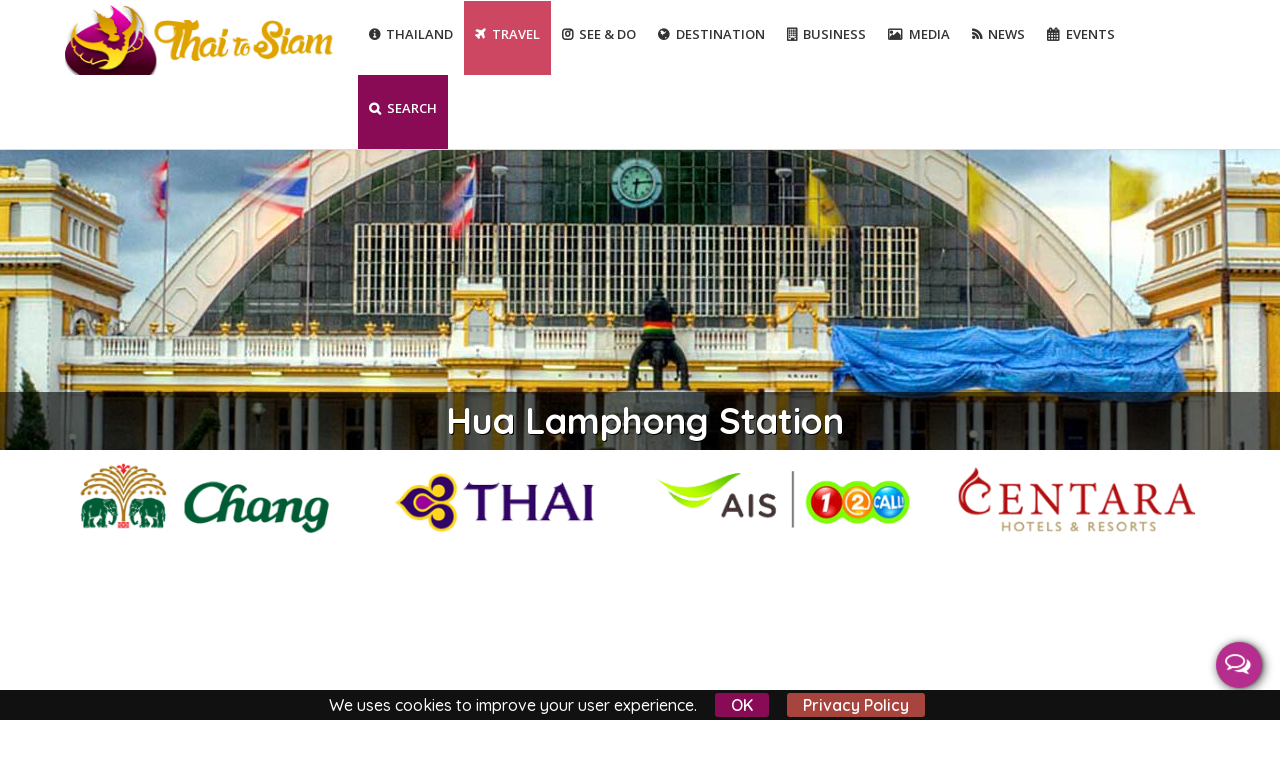

--- FILE ---
content_type: text/html; charset=utf-8
request_url: https://www.thai2siam.com/hua-lamphong-station
body_size: 15180
content:
<!DOCTYPE html>
<html lang="en" dir="ltr" prefix="fb: https://www.facebook.com/2008/fbml og: http://ogp.me/ns# content: http://purl.org/rss/1.0/modules/content/ dc: http://purl.org/dc/terms/ foaf: http://xmlns.com/foaf/0.1/ rdfs: http://www.w3.org/2000/01/rdf-schema# sioc: http://rdfs.org/sioc/ns# sioct: http://rdfs.org/sioc/types# skos: http://www.w3.org/2004/02/skos/core# xsd: http://www.w3.org/2001/XMLSchema#">
<head>
<meta http-equiv="X-UA-Compatible" content="IE=Edge,chrome=1">
<!--[if IE]><![endif]-->
<link rel="dns-prefetch" href="//fonts.gstatic.com" />
<link rel="preconnect" href="//fonts.gstatic.com" crossorigin="" />
<link rel="dns-prefetch" href="//fonts.googleapis.com" />
<link rel="preconnect" href="//fonts.googleapis.com" />
<link rel="dns-prefetch" href="//cdn.jsdelivr.net" />
<link rel="preconnect" href="//cdn.jsdelivr.net" />
<link rel="dns-prefetch" href="//ajax.googleapis.com" />
<link rel="preconnect" href="//ajax.googleapis.com" />
<link rel="dns-prefetch" href="//www.google-analytics.com" />
<link rel="preconnect" href="//www.google-analytics.com" />
<link rel="dns-prefetch" href="//stats.g.doubleclick.net" />
<link rel="preconnect" href="//stats.g.doubleclick.net" />
<meta http-equiv="Content-Type" content="text/html; charset=utf-8" />
<meta name="MobileOptimized" content="width" />
<meta name="HandheldFriendly" content="true" />
<meta name="viewport" content="width=device-width, initial-scale=1" />
<link rel="shortcut icon" href="https://www.thai2siam.com/favicon.ico" type="image/vnd.microsoft.icon" />
<meta name="description" content="Bangkok Railway Station, unofficially known as Hua Lamphong Station, is within walking distance of Chinatown, near the East bank of Chao Phraya River. It is eas" />
<meta name="keywords" content="Hua Lamphong Station" />
<meta name="generator" content="Thai2Siam" />
<link rel="image_src" href="https://www.thai2siam.com/images/FB/travel-hualampong.jpg" />
<link rel="canonical" href="https://www.thai2siam.com/hua-lamphong-station" />
<link rel="shortlink" href="https://www.thai2siam.com/node/153" />
<meta http-equiv="content-language" content="en" />
<meta property="fb:app_id" content="465625470293991" />
<meta property="og:type" content="website" />
<meta property="og:url" content="https://www.thai2siam.com/hua-lamphong-station" />
<meta property="og:title" content="Hua Lamphong Station" />
<meta property="og:image" content="https://www.thai2siam.com/images/FB/travel-hualampong.jpg" />
<meta property="og:image:url" content="https://www.thai2siam.com/images/FB/travel-hualampong.jpg" />
<meta name="twitter:url" content="https://www.thai2siam.com/hua-lamphong-station" />
<meta name="twitter:title" content="Hua Lamphong Station - Thai 2 Siam" />
<meta name="twitter:description" content="Hua Lamphong Station - Thai 2 Siam" />
<meta itemprop="description" content="The railway Hua Lamphong Station, is located in the centre of Bangkok. The station is within walking distance of Chinatown, near the bank of Chao Phraya River." />
<meta itemprop="name" content="Hua Lamphong Station | Thai 2 Siam" />
<meta itemprop="image" content="https://www.thai2siam.com/images/FB/travel-hualampong.jpg" />
<title>Hua Lamphong Station | Thailand</title>
<link type="text/css" rel="stylesheet" href="/sites/default/files/advagg_css/css__Ms8SAmAaSIczvCcyquIsmdzW36KlrT4kkni6pXHbWsw__XDSoGVThus2lFrsavRKPZuApqWCbUHaaCJisQ-OTPZw__LZVRceOM5FMMG26pkr2UVA34OeIv1RFyyNs_tjxM2jA.css" media="all" />
<link type="text/css" rel="stylesheet" href="https://fonts.googleapis.com/css?family=Open+Sans:300,400,500,600,700|Raleway:400,500,700,600|Quicksand:400,500,700,600;subset=latin&amp;display=swap" media="all" />
<link type="text/css" rel="stylesheet" href="/sites/default/files/advagg_css/css__FpBwsWbE-Z4R6WP7uGR9VJb5Oz9WWrcLJLJAfB_5fsk__BWhFNC3crbBK2yZlmW95q5bQotsZu-_PwYMao_epqc0__LZVRceOM5FMMG26pkr2UVA34OeIv1RFyyNs_tjxM2jA.css" media="all" />
<link type="text/css" rel="stylesheet" href="/sites/default/files/advagg_css/css__Fw1gPB6cCFu55qe3X3b58dCm9aal3_krWSW6eaFbsZI__v5xuBc6n9rEhjq7lRDeCWHRLLBAZcq_NZcAoqXhN3vw__LZVRceOM5FMMG26pkr2UVA34OeIv1RFyyNs_tjxM2jA.css" media="all" />
<link type="text/css" rel="stylesheet" href="/sites/default/files/advagg_css/css__wzKOefW0OV5NOA2P3CNXFsU8L2aCsHIFnHziI063MRg__epJp6I1zJd6clcu99f2lbJZyRV7Q7ElsG_WDLgu9Hwg__LZVRceOM5FMMG26pkr2UVA34OeIv1RFyyNs_tjxM2jA.css" media="all" />
<link type="text/css" rel="stylesheet" href="https://cdn.jsdelivr.net/bootstrap/3.3.7/css/bootstrap.min.css" media="all" />
<link type="text/css" rel="stylesheet" href="/sites/default/files/advagg_css/css__2LMMU4Lmk9MEJFGBaAGoTLWf2_fLRpnpTj26rfa1Xwo__I8Ff9yi40pu2uGqW1jPYiVqSAAIt9yTf4d9pmaxy5jA__LZVRceOM5FMMG26pkr2UVA34OeIv1RFyyNs_tjxM2jA.css" media="all" />
<link type="text/css" rel="stylesheet" href="/sites/default/files/advagg_css/css__UtCtJq1Zn9EMIP1dhg_L2E4equ3OwrFyb00onz6pV1c__xIOy4jtSOTxbRtuey-ZCb_Ysct9YSnqAa6cbkF2EH1w__LZVRceOM5FMMG26pkr2UVA34OeIv1RFyyNs_tjxM2jA.css" media="all" />
<link rel="stylesheet" href="https://maxcdn.bootstrapcdn.com/font-awesome/4.7.0/css/font-awesome.min.css" media="none" onload="if(media!='all')media='all'">
<script type="text/javascript">
<!--//--><![CDATA[//><!--
window.google_analytics_domain_name = ".www.thai2siam.com";window.google_analytics_uacct = "UA-65590559-1";
//--><!]]>
</script>
<script type="text/javascript" src="//ajax.googleapis.com/ajax/libs/jquery/1.12.4/jquery.min.js"></script>
<script type="text/javascript">
<!--//--><![CDATA[//><!--
window.jQuery || document.write("<script src='/sites/all/modules/jquery_update/replace/jquery/1.12/jquery.min.js'>\x3C/script>")
//--><!]]>
</script>
<script type="text/javascript">
<!--//--><![CDATA[//><!--
jQuery.migrateMute=true;jQuery.migrateTrace=false;
//--><!]]>
</script>
<script type="text/javascript" src="/sites/default/files/advagg_js/js__OfAQqgIvHNps6LKifeSwz8yzzeglyUdGJawdjKDuLqU__DnG_UAgq_sLewDGV2VhfwQlULLPaPH2zfzx9Hj0nGcs__LZVRceOM5FMMG26pkr2UVA34OeIv1RFyyNs_tjxM2jA.js"></script>
<script type="text/javascript" src="/sites/default/files/advagg_js/js__f44HXmX95go0oZLyEgyiw_Xw-Lkue9nvmudHnGromwQ__YyOYNxBs9198flzvtctcFiqtFd_wBCJSPem8xw9Jv90__LZVRceOM5FMMG26pkr2UVA34OeIv1RFyyNs_tjxM2jA.js"></script>
<script type="text/javascript" src="/sites/default/files/advagg_js/js__5ZmlJXRzGZbmG_PrHgvGVjk0L6ixP5B6rS6pF5NHseA__iTiiROJI9kfQtuBZEUFry9Cv1PrN8eZFKuzuwRHcNCY__LZVRceOM5FMMG26pkr2UVA34OeIv1RFyyNs_tjxM2jA.js"></script>
<script type="text/javascript" src="//ajax.googleapis.com/ajax/libs/jqueryui/1.10.2/jquery-ui.min.js"></script>
<script type="text/javascript">
<!--//--><![CDATA[//><!--
window.jQuery.ui || document.write("<script src='/sites/all/modules/jquery_update/replace/ui/ui/minified/jquery-ui.min.js'>\x3C/script>")
//--><!]]>
</script>
<script type="text/javascript" src="/sites/default/files/advagg_js/js__4FhR-Vqwa5iflHClClp-tJnudQsosqK6ySdtqaNCO9k__PJDOPmf-j5UG-0KXnwsav043rnlqab7O1PSVT2YA9n4__LZVRceOM5FMMG26pkr2UVA34OeIv1RFyyNs_tjxM2jA.js"></script>
<script type="text/javascript" src="https://cdn.jsdelivr.net/bootstrap/3.3.7/js/bootstrap.min.js"></script>
<script type="text/javascript" src="/sites/default/files/advagg_js/js__M0fPk67X5G728nte5-T2CDD_7NdI_m0fFOiA0t3kxQ4__WVrMvuofoxGBG2I7OThkDIcXDVshWPnjQ_m8EC0tAo0__LZVRceOM5FMMG26pkr2UVA34OeIv1RFyyNs_tjxM2jA.js"></script>
<script type="text/javascript" src="/sites/default/files/advagg_js/js__3Y621yKA6E3ps7ggQPh47_4FhtXGRnkNbqYlNwUZAjM__72osNYbrQjd2F6o0tuZuAQkcd7fdeAlQPbgJ2BFqJq0__LZVRceOM5FMMG26pkr2UVA34OeIv1RFyyNs_tjxM2jA.js"></script>
<script type="text/javascript" src="/sites/default/files/advagg_js/js__cs53iHnrWAHN_FxasGkVqUY2hgEGbpy2EeeYlXUwGvU__xnx3dL_RzHknsoRX1BCHsFTArtqojmlS1vnBC-M6Jxc__LZVRceOM5FMMG26pkr2UVA34OeIv1RFyyNs_tjxM2jA.js"></script>
<script type="text/javascript" src="/sites/default/files/advagg_js/js__cO91IV43OrB6zyYcrEWLTx09k7IYdmKY1gbIzb_r16I__FsGv_GXUAthuCI_EdTCdA0re4OxfVwh2SXO-se_SFB0__LZVRceOM5FMMG26pkr2UVA34OeIv1RFyyNs_tjxM2jA.js"></script>
<script type="text/javascript">
<!--//--><![CDATA[//><!--
(function(i,s,o,g,r,a,m){i["GoogleAnalyticsObject"]=r;i[r]=i[r]||function(){(i[r].q=i[r].q||[]).push(arguments)},i[r].l=1*new Date();a=s.createElement(o),m=s.getElementsByTagName(o)[0];a.async=1;a.src=g;m.parentNode.insertBefore(a,m)})(window,document,"script","https://www.google-analytics.com/analytics.js","ga");ga("create", "UA-65590559-1", {"cookieDomain":".www.thai2siam.com"});ga("set", "anonymizeIp", true);ga("send", "pageview");
//--><!]]>
</script>
<script type="text/javascript" src="/sites/default/files/advagg_js/js__n-3nFFEtggRZylA8cVzdjN33j0NP3iQt2FfEhPwQgrY__onPMQmZz4ZM8T2BAu3isghIGEq9KQstqENBWyC0GTI8__LZVRceOM5FMMG26pkr2UVA34OeIv1RFyyNs_tjxM2jA.js"></script>
<script type="text/javascript">
<!--//--><![CDATA[//><!--
jQuery.extend(Drupal.settings,{"basePath":"\/","pathPrefix":"","setHasJsCookie":0,"ajaxPageState":{"theme":"bizreview","theme_token":"hGjURezLusgCARpLR0HVPrHLSxQW59GZ6MXOc1RhXeA","css":{"modules\/system\/system.base.css":1,"modules\/system\/system.menus.css":1,"modules\/system\/system.messages.css":1,"modules\/system\/system.theme.css":1,"misc\/ui\/jquery.ui.core.css":1,"misc\/ui\/jquery.ui.theme.css":1,"misc\/ui\/jquery.ui.menu.css":1,"misc\/ui\/jquery.ui.autocomplete.css":1,"modules\/field\/theme\/field.css":1,"sites\/all\/modules\/geofield_gmap\/geofield_gmap.css":1,"modules\/node\/node.css":1,"sites\/all\/modules\/simpleads\/simpleads.css":1,"modules\/user\/user.css":1,"sites\/all\/modules\/youtube\/css\/youtube.css":1,"sites\/all\/modules\/views\/css\/views.css":1,"sites\/all\/modules\/ckeditor\/css\/ckeditor.css":1,"https:\/\/fonts.googleapis.com\/css?family=Open+Sans:300,400,500,600,700|Raleway:400,500,700,600|Quicksand:400,500,700,600;subset=latin\u0026display=swap":1,"sites\/all\/modules\/ctools\/css\/ctools.css":1,"sites\/all\/modules\/tagclouds\/tagclouds.css":1,"sites\/all\/modules\/responsive_menus\/styles\/meanMenu\/meanmenu.min.css":1,"sites\/all\/modules\/search_autocomplete\/css\/themes\/basic-grey.css":1,"sites\/all\/themes\/bizreview\/css\/plugins.min.css":1,"sites\/all\/modules\/ajax_loader\/css\/throbber-general.css":1,"sites\/all\/modules\/ajax_loader\/css\/double-bounce.css":1,"sites\/all\/themes\/bizreview\/css\/style.css":1,"public:\/\/css_injector\/css_injector_6.css":1,"public:\/\/css_injector\/css_injector_7.css":1,"sites\/all\/themes\/bizreview\/css\/ie8.css":1},"js":{"sites\/all\/modules\/addthis\/addthis.js":1,"sites\/all\/themes\/bizreview\/js\/plugins.js":1,"sites\/all\/modules\/ajax_loader\/js\/ajax-loader.js":1,"sites\/default\/files\/js_injector\/js_injector_18.js":1,"\/\/ajax.googleapis.com\/ajax\/libs\/jquery\/1.12.4\/jquery.min.js":1,"sites\/all\/modules\/jquery_update\/replace\/jquery-migrate\/1\/jquery-migrate.min.js":1,"misc\/jquery-extend-3.4.0.js":1,"misc\/jquery-html-prefilter-3.5.0-backport.js":1,"misc\/jquery.once.js":1,"misc\/drupal.js":1,"\/\/ajax.googleapis.com\/ajax\/libs\/jqueryui\/1.10.2\/jquery-ui.min.js":1,"misc\/ui\/jquery.ui.position-1.13.0-backport.js":1,"sites\/all\/modules\/autoupload\/js\/autoupload.js":1,"sites\/all\/modules\/geofield_gmap\/geofield_gmap.js":1,"sites\/all\/modules\/simpleads\/simpleads.js":1,"sites\/all\/modules\/responsive_menus\/styles\/meanMenu\/jquery.meanmenu.min.js":1,"sites\/all\/modules\/responsive_menus\/styles\/meanMenu\/responsive_menus_mean_menu.js":1,"sites\/all\/modules\/search_autocomplete\/js\/jquery.autocomplete.js":1,"sites\/all\/modules\/google_analytics\/googleanalytics.js":1,"sites\/all\/libraries\/flexslider\/jquery.flexslider-min.js":1,"sites\/all\/themes\/bizreview\/js\/thai2siam.js":1}},"jcarousel":{"ajaxPath":"\/jcarousel\/ajax\/views"},"simpleads":{"url":{"ckeditor":"\/simpleads\/dashboard\/ckeditor"},"modulepath":"sites\/all\/modules\/simpleads"},"responsive_menus":[{"selectors":"#main-menu","container":"body","trigger_txt":"\u003Cspan \/\u003E\u003Cspan \/\u003E\u003Cspan \/\u003E","close_txt":"X","close_size":"18px","position":"right","media_size":"991","show_children":"1","expand_children":"1","expand_txt":"+","contract_txt":"-","remove_attrs":"1","responsive_menus_style":"mean_menu"}],"search_autocomplete":{"form5":{"selector":"input#edit-search.form-control.form-text","minChars":"3","max_sug":"10","type":"internal","datas":"https:\/\/www.thai2siam.com\/search_autocomplete\/autocomplete\/5","fid":"5","theme":"basic-grey","auto_submit":"1","auto_redirect":"1"}},"googleanalytics":{"trackOutbound":1,"trackMailto":1,"trackDownload":1,"trackDownloadExtensions":"7z|aac|arc|arj|asf|asx|avi|bin|csv|doc(x|m)?|dot(x|m)?|exe|flv|gif|gz|gzip|hqx|jar|jpe?g|js|mp(2|3|4|e?g)|mov(ie)?|msi|msp|pdf|phps|png|ppt(x|m)?|pot(x|m)?|pps(x|m)?|ppam|sld(x|m)?|thmx|qtm?|ra(m|r)?|sea|sit|tar|tgz|torrent|txt|wav|wma|wmv|wpd|xls(x|m|b)?|xlt(x|m)|xlam|xml|z|zip","trackDomainMode":1},"addthis":{"async":1,"domready":1,"widget_url":"https:\/\/s7.addthis.com\/js\/300\/addthis_widget.js","addthis_config":{"pubid":"","services_compact":"facebook,google_plusone_share,lineme,twitter,whatsapp,more","services_exclude":"","data_track_clickback":false,"ui_508_compliant":false,"ui_click":false,"ui_cobrand":"","ui_delay":0,"ui_header_background":"","ui_header_color":"","ui_open_windows":false,"ui_use_css":true,"ui_use_addressbook":false,"ui_language":"en"},"addthis_share":{"templates":{"twitter":"{{title}} {{url}} via @AddThis"}}},"js":{"tokens":[]},"ajaxThrobber":{"markup":"\u003Cdiv class=\u0022ajax-throbber sk-double-bounce\u0022\u003E\n                \u003Cdiv class=\u0022sk-child sk-double-bounce1\u0022\u003E\u003C\/div\u003E\n                \u003Cdiv class=\u0022sk-child sk-double-bounce2\u0022\u003E\u003C\/div\u003E\n            \u003C\/div\u003E","hideAjaxMessage":1}});
//--><!]]>
</script>
</head>
<body class="html not-front not-logged-in no-sidebars page-node page-node- page-node-153 node-type-full-page" >
  <!-- Loader
  <div class="loading"></div>-->
  <div id="skip-link">
    <a href="#main-content" class="element-invisible element-focusable">Skip to main content</a>
  </div>
  <button class="history btn btn-warning" onclick="goBack()"><i class="fa fa-chevron-left" aria-hidden="true"></i></button>

    <div id="toTop"><span class="glyphicon glyphicon-chevron-up"></span></div><header id="header" role="banner" class="clearfix"><div class="container"><div id="header-inside" class="clearfix"><div class="row"><div class="col-md-3 clearfix"><div id="logo"> <a href="/" title="Home" rel="home"> <img src="https://www.thai2siam.com/logo.png" alt="Home" /> </a></div></div><div class="col-md-9"><div id="main-menu"><div class="navbar"><div id="navbar-mainmenu-collapse"> <nav id="main-navigation" class=""><div class="region region-main-navigation"> <section id="block-system-main-menu" class="block block-system block-menu clearfix clearfix"><ul class="menu nav"><li class="first expanded dropdown"><a href="/thailand" class="fa fa-info-circle dropdown-toggle" data-target="#">Thailand <span class="caret"></span></a><ul class="dropdown-menu"><li class="first leaf"><a href="/thailand" class="fa fa-superpowers">About Thailand</a></li><li class="leaf"><a href="/thailand-culture" class="fa fa-child">Thai Culture</a></li><li class="leaf"><a href="/thailand-history" class="fa fa-clock-o">Thai History</a></li><li class="leaf"><a href="/thailand-climate" class="fa fa-sun-o">Thai Climate</a></li><li class="leaf"><a href="/thailand-religion" class="fa fa-bullseye">Thai Religion</a></li><li class="expanded dropdown"><a href="/thailand-holidays" class="fa fa-venus-mars dropdown-toggle" data-target="#">Thai Holidays <span class="caret"></span></a><ul class="dropdown-menu"><li class="first leaf"><a href="/chinese-new-year">Chinese New Year</a></li><li class="leaf"><a href="/loy-krathong">Loy Krathong</a></li><li class="leaf"><a href="/songkran-festival">Songkran Festival</a></li><li class="last leaf"><a href="/yi-peng-festival">Yi Peng Festival</a></li></ul></li><li class="leaf"><a href="/thai-language" class="fa fa-language">Thai Language</a></li><li class="leaf"><a href="/thailand-geography" class="fa fa-globe">Thai Geography</a></li><li class="leaf"><a href="/thai-population" class="fa fa-male">Thai Population</a></li><li class="leaf"><a href="/thailand-currency-baht-banks" class="fa fa-money">Thailand Currency &amp; Banks</a></li><li class="leaf"><a href="/thai-food-dishes" class="fa fa-cutlery">Thai Food &amp; Drink</a></li><li class="last leaf"><a href="/thai-street-food" class="fa fa-user-circle-o">Thai Street Food</a></li></ul></li><li class="expanded active-trail active dropdown"><span class="fa fa-plane active-trail dropdown-toggle nolink" data-target="#" tabindex="0">Travel <span class="caret"></span></span><ul class="dropdown-menu"><li class="first leaf"><a href="https://www.thai2siam.com/booking/hotels.php" class="fa fa-bed">Book Your Hotel</a></li><li class="leaf"><a href="https://www.thai2siam.com/booking/flights.php" class="fa fa-plane">Book Your Flight</a></li><li class="leaf"><a href="/thailand-taxi-booking" class="fa fa-taxi">Book a Taxi Transport</a></li><li class="leaf"><a href="/thailand-visa" class="fa fa-viacoin">Visa</a></li><li class="leaf"><a href="/thailand-travel-insurance" class="fa fa-suitcase">Travel Insurance</a></li><li class="expanded dropdown"><a href="/thailand-health-info" class="fa fa-heartbeat dropdown-toggle" data-target="#">Health Information <span class="caret"></span></a><ul class="dropdown-menu"><li class="first leaf"><a href="/bangkok-hospital">Bangkok Hospital</a></li><li class="leaf"><a href="/bumrungrad-international-hospital">Bumrungrad International Hospital</a></li><li class="leaf"><a href="/chiang-mai-ram-hospital">Chiang Mai Ram Hospital</a></li><li class="leaf"><a href="/hua-hin-hospital">Hua Hin Hospital</a></li><li class="leaf"><a href="/kasemrad-sriburin-hospital">Kasemrad Sriburin Hospital</a></li><li class="leaf"><a href="/krabi-hospital">Krabi Nakharin Hospital</a></li><li class="leaf"><a href="/pattaya-international-hospital">Pattaya International Hospital</a></li><li class="leaf"><a href="/pattaya-memorial-hospital">Pattaya Memorial Hospital</a></li><li class="leaf"><a href="/phuket-international-hospital">Phuket Hospital</a></li><li class="leaf"><a href="/san-paulo-hospital">San Paulo Hospital</a></li><li class="last leaf"><a href="/thai-hospital-samui">Thai International Hospital Samui</a></li></ul></li><li class="expanded dropdown"><a href="/thailand-airports" class="fa fa-plane fa-lg dropdown-toggle" data-target="#">Airport & Flights <span class="caret"></span></a><ul class="dropdown-menu"><li class="first leaf"><a href="/bangkok-flights-find-cheap-flights-thailand">Bangkok Flights</a></li><li class="leaf"><a href="/bangkok-suvarnabhumi-airport">Suvarnabhumi Airport</a></li><li class="leaf"><a href="/bangkok-airport-immigration-fast-track-service">Bangkok Fast Track Service</a></li><li class="leaf"><a href="/bangkok-don-mueang-airport">Don Mueang Airport</a></li><li class="expanded dropdown"><a href="/Phuket/international-airport" data-target="#" class="dropdown-toggle">Phuket International Airport <span class="caret"></span></a><ul class="dropdown-menu"><li class="first leaf"><a href="/phuket-fast-track-service">Phuket Fast Track Service</a></li><li class="leaf"><a href="/Phuket/airport-buses">Phuket Airport Bus</a></li><li class="leaf"><a href="/Phuket/airport-minivans">Phuket Airport Minivans</a></li><li class="leaf"><a href="/Phuket/airport-taxis">Phuket Airport Taxi</a></li><li class="last leaf"><a href="/Phuket/limousine-taxi">Phuket Limousine Taxi</a></li></ul></li><li class="leaf"><a href="/international-domestic-airports">International &amp; Domestic Airports</a></li><li class="leaf"><a href="/chiang-mai-international-airport">Chiang Mai International Airport</a></li><li class="leaf"><a href="/samui-international-airport">Samui International Airport</a></li><li class="last leaf"><a href="/krabi-international-airport">Krabi International Airport</a></li></ul></li><li class="expanded dropdown"><span class="fa fa-taxi dropdown-toggle nolink" data-target="#" tabindex="0">City Transports <span class="caret"></span></span><ul class="dropdown-menu"><li class="first leaf"><a href="/suvarnabhumi-airport-taxis">Suvarnabhumi Airport Taxis Meter</a></li><li class="leaf"><a href="/don-mueang-airport-taxis">Don Mueang Airport Taxis Meter</a></li><li class="leaf"><a href="/bangkok-buses-bmta">Bangkok Buses (BMTA)</a></li><li class="leaf"><a href="/bangkok-airport-rail-link">Bangkok Airport Rail Link ( ARL )</a></li><li class="leaf"><a href="/bangkok-skytrain-bts">Bangkok Skytrain - BTS</a></li><li class="leaf"><a href="/bangkok-metro-mrt">Bangkok Metro - MRT</a></li><li class="leaf"><a href="/car-motorbike-taxis">Car &amp; Motorbike Taxis</a></li><li class="leaf"><a href="/tuk-tuks-song-thaews">Tuk-Tuks &amp; Song-thaews</a></li><li class="last leaf"><a href="/inland-waterways">Inland Waterways</a></li></ul></li><li class="expanded dropdown"><span class="fa fa-car dropdown-toggle nolink" data-target="#" tabindex="0">Hire and Driving Rules <span class="caret"></span></span><ul class="dropdown-menu"><li class="first leaf"><a href="https://www.thai2siam.com/booking/car-rental.php" target="_blank">Rent a Car Now</a></li><li class="last leaf"><a href="/thailand-drive-rental">Hire &amp; Drive</a></li></ul></li><li class="expanded dropdown"><a href="/bus-network" class="fa fa-bus dropdown-toggle" data-target="#">Bus Network <span class="caret"></span></a><ul class="dropdown-menu"><li class="first leaf"><a href="/suvarnabhumi-buses-line">Suvarnabhumi Airport Terminal</a></li><li class="leaf"><a href="/Phuket/bus-terminal">Phuket Bus Terminal</a></li><li class="leaf"><a href="/chiang-mai-bus-terminal">Chiang Mai Bus Terminal</a></li><li class="leaf"><a href="/chiang-rai-bus-terminal">Chiang Rai Bus Terminal</a></li><li class="leaf"><a href="/eastern-terminal-bangkok">Eastern Terminal Bangkok</a></li><li class="leaf"><a href="/hat-yai-bus-terminal">Hat Yai Bus Terminal</a></li><li class="leaf"><a href="/hua-hin-bus-terminal">Hua Hin Bus Terminal</a></li><li class="leaf"><a href="/koh-chang-trat-bus-terminal">Koh Chang - Trat Bus Terminal</a></li><li class="leaf"><a href="/krabi-bus-terminal">Krabi Bus Terminal</a></li><li class="leaf"><a href="/northern-terminal-bus-bangkok">Northern Terminal Bangkok</a></li><li class="leaf"><a href="/pattaya-bus-terminal">Pattaya Bus Terminal</a></li><li class="leaf"><a href="/samui-surat-thani-bus-terminal">Samui - Surat thani Bus Terminal</a></li><li class="last leaf"><a href="/southern-terminal-bangkok">Southern Terminal Bangkok</a></li></ul></li><li class="expanded active-trail active dropdown"><a href="/trains" class="fa fa-train active-trail dropdown-toggle" data-target="#">Railways network - SRT <span class="caret"></span></a><ul class="dropdown-menu"><li class="first leaf active-trail active active"><a href="/hua-lamphong-station" class="active-trail active">Hua Lamphong Station</a></li><li class="leaf"><a href="/don-mueang-railway-station">Don Mueang Railway Station</a></li><li class="leaf"><a href="/death-railway">Death Railway</a></li><li class="leaf"><a href="/mae-klong-market">Mae Klong Market</a></li><li class="last leaf"><a href="/oriental-express">Oriental Express</a></li></ul></li><li class="expanded dropdown"><a href="/boats-and-ferries" class="fa fa-ship dropdown-toggle" data-target="#">Boats and Ferries <span class="caret"></span></a><ul class="dropdown-menu"><li class="first leaf"><a href="/Phuket/boat-ferries">Phuket</a></li><li class="leaf"><a href="/phi-phi-islands-boats-ferries">Phi Phi Islands</a></li><li class="leaf"><a href="/koh-samui-boats-ferries">Koh Samui</a></li><li class="leaf"><a href="/koh-tao-boats-ferries">Koh Tao</a></li><li class="leaf"><a href="/krabi-boats-ferries">Krabi</a></li><li class="leaf"><a href="/koh-lanta-boats-ferries">Koh Lanta</a></li><li class="leaf"><a href="/koh-lipe-boats-ferries">Koh Lipe</a></li><li class="leaf"><a href="/koh-pha-ngan-boats-ferries">Koh Pha Ngan</a></li><li class="leaf"><a href="/koh-chang-boats-ferries">Koh Chang</a></li><li class="leaf"><a href="/koh-mak-boats-ferries">Koh Mak</a></li><li class="leaf"><a href="/koh-kood-boats-ferries">Koh Kood</a></li><li class="last leaf"><a href="/other-islands-boats-ferries">Other Islands</a></li></ul></li><li class="last expanded dropdown"><a href="/move-border" class="fa fa-arrows-alt dropdown-toggle" data-target="#">Move To Border <span class="caret"></span></a><ul class="dropdown-menu"><li class="first leaf"><a href="/cambodia-vietnam">Cambodia &amp; Vietnam</a></li><li class="leaf"><a href="/laos-vietnam">Laos &amp; Vietnam</a></li><li class="leaf"><a href="/malaysia-singapore">Malaysia &amp; Singapore</a></li><li class="last leaf"><a href="/myanmar">Myanmar</a></li></ul></li></ul></li><li class="expanded dropdown"><span class="fa fa-instagram dropdown-toggle nolink" data-target="#" tabindex="0">See & Do <span class="caret"></span></span><ul class="dropdown-menu"><li class="first expanded dropdown"><a href="/thai-temples-historical-parks" class="fa fa-university dropdown-toggle" data-target="#">Temples & Historical Parks <span class="caret"></span></a><ul class="dropdown-menu"><li class="first leaf"><a href="/ayutthaya-historical-park">Ayutthaya Park</a></li><li class="leaf"><a href="/kamphaeng-phet-historical-park">Kamphaeng Phet Park</a></li><li class="leaf"><a href="/si-satchanalai-historical-park">Si Satchanalai Park</a></li><li class="last leaf"><a href="/sukhothai-historical-park">Sukhothai Park</a></li></ul></li><li class="expanded dropdown"><a href="/thai-national-parks" class="fa fa-tree dropdown-toggle" data-target="#">Thai National Parks <span class="caret"></span></a><ul class="dropdown-menu"><li class="first leaf"><a href="/doi-inthanon-national-park">Doi Inthanon</a></li><li class="leaf"><a href="/doi-suthep-pui-national-park">Doi Suthep-Pui</a></li><li class="leaf"><a href="/erawan-national-park">Erawan</a></li><li class="leaf"><a href="/khun-chae-national-park">Khun Chae</a></li><li class="leaf"><a href="/doi-luang-national-park">Doi Luang</a></li><li class="leaf"><a href="/kaeng-krachan-national-park">Kaeng Krachan</a></li><li class="leaf"><a href="/khao-yai-national-park">Khao Yai</a></li><li class="leaf"><a href="/phu-kradueng-national-park">Phu Kradeung</a></li><li class="leaf"><a href="/khao-sok-national-park">Khao Sok</a></li><li class="leaf"><a href="/mu-ko-similan-national-park">Mu Koh Similan</a></li><li class="leaf"><a href="/mu-ko-surin-national-park">Mu Koh Surin</a></li><li class="leaf"><a href="/mu-ko-ang-thong-national-park">Mu Ko Ang Thong</a></li><li class="leaf"><a href="/tarutao-national-marine-park">Tarutao</a></li><li class="last leaf"><a href="/other-thailands-parks">Others Minor Parks</a></li></ul></li><li class="expanded dropdown"><a href="/thailand-beaches" class="fa fa-sun-o dropdown-toggle" data-target="#">Beaches <span class="caret"></span></a><ul class="dropdown-menu"><li class="first leaf"><a href="/beach-clubs-thailand">Beach Clubs</a></li><li class="leaf"><a href="/hua-hin-beaches">Hua Hin</a></li><li class="leaf"><a href="/koh-chang-beaches">Koh Chang</a></li><li class="leaf"><a href="/koh-kood-beaches">Koh Kood</a></li><li class="leaf"><a href="/koh-lanta-beaches">Koh Lanta</a></li><li class="leaf"><a href="/koh-larn-beach">Koh Larn</a></li><li class="leaf"><a href="/koh-lipe-beaches">Koh Lipe</a></li><li class="leaf"><a href="/koh-mak-beaches">Koh Mak</a></li><li class="leaf"><a href="/koh-phangan-beaches">Koh Phangan</a></li><li class="leaf"><a href="/koh-samet-beach">Koh Samet</a></li><li class="leaf"><a href="/koh-samui-beaches">Koh Samui</a></li><li class="leaf"><a href="/koh-tao-beaches">Koh Tao</a></li><li class="leaf"><a href="/krabi-beaches">Krabi</a></li><li class="leaf"><a href="/pattaya-beaches">Pattaya</a></li><li class="leaf"><a href="/phi-phi-islands-beaches">Phi Phi</a></li><li class="last leaf"><a href="/Phuket/phuket-beaches">Phuket</a></li></ul></li><li class="expanded dropdown"><a href="/thailand-islands" class="fa fa-picture-o dropdown-toggle" data-target="#">Islands <span class="caret"></span></a><ul class="dropdown-menu"><li class="first leaf"><a href="/koh-chang-islands">Koh Chang</a></li><li class="leaf"><a href="/koh-lipe-turatao-islands">Koh Lipe &amp; Tarutao</a></li><li class="leaf"><a href="/koh-samet-island">Koh Samet</a></li><li class="leaf"><a href="/koh-samui-islands">Koh Samui</a></li><li class="leaf"><a href="/krabi-islands">Krabi</a></li><li class="leaf"><a href="/pattaya-islands">Pattaya</a></li><li class="leaf"><a href="/phang-nga-bay-islands">Phang Nga Bay</a></li><li class="leaf"><a href="/phi-phi-islands">Phi Phi</a></li><li class="leaf"><a href="/Phuket/phuket-islands">Phuket</a></li><li class="leaf"><a href="/similan-islands">Similan</a></li><li class="leaf"><a href="/surin-islands">Surin</a></li><li class="last leaf"><a href="/trang-islands">Trang</a></li></ul></li><li class="expanded dropdown"><span class="fa fa-odnoklassniki dropdown-toggle nolink" data-target="#" tabindex="0">Folklore <span class="caret"></span></span><ul class="dropdown-menu"><li class="first leaf"><a href="/thai-traditional-dances">Traditional Dances</a></li><li class="leaf"><a href="/hill-tribes-thailand">Hill Tribes</a></li><li class="leaf"><a href="/ladyboy-kathoey">Ladyboy / Kathoey</a></li><li class="leaf"><a href="/sak-yant-tattoo">Sak Yant Tattoo</a></li><li class="last leaf"><a href="/thai-festival">Thai Festival</a></li></ul></li><li class="leaf"><a href="/thai-massage" class="fa fa-leaf">Thai Massage</a></li><li class="expanded dropdown"><span class="fa fa-venus-mars dropdown-toggle nolink" data-target="#" tabindex="0">Sports Activities <span class="caret"></span></span><ul class="dropdown-menu"><li class="first expanded dropdown"><a href="/diving-thailand" data-target="#" class="dropdown-toggle">Diving <span class="caret"></span></a><ul class="dropdown-menu"><li class="first leaf"><a href="/diving-koh-chang">Koh Chang</a></li><li class="leaf"><a href="/diving-koh-lanta">Koh Lanta</a></li><li class="leaf"><a href="/diving-koh-lipe">Koh Lipe</a></li><li class="leaf"><a href="/diving-koh-tao">Koh Tao</a></li><li class="leaf"><a href="/diving-phi-phi-islands">Phi Phi Islands</a></li><li class="leaf"><a href="/Phuket/diving-phuket">Phuket</a></li><li class="leaf"><a href="/diving-similan-islands">Similan Islands</a></li><li class="last leaf"><a href="/diving-surin-Islands">Surin Islands</a></li></ul></li><li class="leaf"><a href="/fishing-thailand">Fishing</a></li><li class="leaf"><a href="/golf-thailand">Golf</a></li><li class="leaf"><a href="/muay-thai">Muay Thai</a></li><li class="last leaf"><a href="/trekking-thailand">Trekking</a></li></ul></li><li class="expanded dropdown"><span class="fa fa-glass dropdown-toggle nolink" data-target="#" tabindex="0">Disco Club & Night Life <span class="caret"></span></span><ul class="dropdown-menu"><li class="first leaf"><a href="/discotheques-clubs-thailand">Discotheque &amp; Club</a></li><li class="leaf"><a href="/show-cabarets-thailand">Show &amp; Cabaret</a></li><li class="leaf"><a href="/lounge-rooftop-bars-thailand">Lounge &amp; RoofTop Bar</a></li><li class="leaf"><a href="/live-music-bars-thailand">Bar &amp; Live Music</a></li><li class="last leaf"><a href="/beach-clubs-thailand">Beach Clubs</a></li></ul></li><li class="expanded dropdown"><span class="fa fa-shopping-basket dropdown-toggle nolink" data-target="#" tabindex="0">Market & Shopping Mall <span class="caret"></span></span><ul class="dropdown-menu"><li class="first leaf"><a href="/business-type/mall-shopping-center">Shopping Center</a></li><li class="last leaf"><a href="/business-type/market">Traditional &amp; Floating Markets</a></li></ul></li><li class="leaf"><a href="/thailand-tour-excursion" class="fa fa-ship">Buy / Book Excursions &amp; Tours</a></li><li class="leaf"><a href="/tours-excursions" class="fa fa-thumbs-up">Best Tours &amp; Excursions</a></li><li class="leaf"><a href="/must-to-see-thailand" class="fa fa-binoculars">Must to See in Thailand</a></li><li class="last leaf"><a href="/must-to-do-thailand" class="fa fa-bolt fa-lg">Must to do in Thailand</a></li></ul></li><li class="expanded dropdown"><span class="fa fa-globe dropdown-toggle nolink" data-target="#" tabindex="0">Destination <span class="caret"></span></span><ul class="dropdown-menu"><li class="first leaf"><a href="/Bangkok">Bankgok</a></li><li class="leaf"><a href="/Phuket">Phuket</a></li><li class="leaf"><a href="/Pattaya">Pattaya</a></li><li class="leaf"><a href="/Krabi">Krabi</a></li><li class="last leaf"><a href="/Phi-phi-island">Phi Phi Island</a></li></ul></li><li class="expanded dropdown"><span class="fa fa-building-o dropdown-toggle nolink" data-target="#" tabindex="0">Business <span class="caret"></span></span><ul class="dropdown-menu"><li class="first leaf"><a href="/hotels-accommodation" class="fa fa-bed">Thailand Hotels &amp; Accommodation</a></li><li class="leaf"><a href="/food-drinks" class="fa fa-cutlery">Food &amp; Drinks</a></li><li class="leaf"><a href="/entertainment" class="fa fa-beer">Entertainment</a></li><li class="leaf"><a href="/tours-excursions" class="fa fa-ship" title="Island &amp; Adventure Tours, Diving &amp; Fishing">Tours &amp; Excursions</a></li><li class="leaf"><a href="/attractions" class="fa fa-picture-o">Attractions</a></li><li class="leaf"><a href="/beauty-spa" class="fa fa-venus-mars">Beauty &amp; Spa</a></li><li class="leaf"><a href="/booking-and-rental" class="fa fa-bookmark">Booking &amp; Rental</a></li><li class="leaf"><a href="/shopping" class="fa fa-shopping-bag">Shopping &amp; Mall</a></li><li class="leaf"><a href="/useful-services" class="fa fa-cog">Useful Services</a></li><li class="last leaf"><a href="/transportation" class="fa fa-bus">Transports</a></li></ul></li><li class="expanded dropdown"><span class="fa fa-picture-o dropdown-toggle nolink" data-target="#" tabindex="0">Media <span class="caret"></span></span><ul class="dropdown-menu"><li class="first leaf"><a href="/partners">Partners</a></li><li class="leaf"><a href="/thailand-photo-gallery">Thailand Photo Gallery</a></li><li class="last leaf"><a href="/thailand-video-gallery">Thailand Video Gallery</a></li></ul></li><li class="leaf"><a href="/thailand-news" class="fa fa-rss">News</a></li><li class="expanded dropdown"><a href="/thailand-events-festivals" class="fa fa-calendar dropdown-toggle" data-target="#">Events <span class="caret"></span></a><ul class="dropdown-menu"><li class="first leaf"><a href="/bangkok/events-and-festival">Bangkok Events</a></li><li class="leaf"><a href="/phuket/events-and-festival">Phuket Events</a></li><li class="leaf"><a href="/pattaya/events-and-festival">Pattaya Events</a></li><li class="leaf"><a href="/krabi/events-and-festival">Krabi Events</a></li><li class="leaf"><a href="/business-events" class="fa fa-facebook">Facebook Business Events</a></li><li class="leaf"><a href="/past-events-and-festival" class="fa fa-clock-o">Thailand Past Events</a></li><li class="last leaf"><a href="/submit-your-event" class="fa fa-envelope">Submit Your Event</a></li></ul></li><li class="last expanded dropdown"><a href="/search-business" class="fa fa-search fa-lg dropdown-toggle" data-target="#">Search <span class="caret"></span></a><ul class="dropdown-menu"><li class="first last leaf"><a href="/search-business-map" class="fa fa-map-o">Search by Map</a></li></ul></li></ul></section></div> </nav></div></div></div></div></div></div></div></header><div id="search-wrapper" class="clearfix"><div class="container"><div class="row"><div class="col-md-12"><div id="search-region" class="clearfix"></div></div></div></div></div><div id="full-width-wrapper" class="clearfix"><div class="region region-full-width"> <section id="block-block-100" class="block block-block clearfix clearfix"><style>
.fullscreen-background:before { background-image: url('/images/header/header-hua-lamphong.jpg'); }
.fullscreen-background { min-height: 300px;}
.site-title i {color:#fff;}
</style><div class="fullscreen-background"><p class="site-title">&nbsp;Hua Lamphong Station</p></div></section></div></div><div id="page" class="clearfix"><div id="content-top-first-wrapper" class="clearfix"><div class="container"><div class="row"> <section id="content-top-first" class="col-md-12 content-top-first clearfix"><div class="region region-content-top-first"> <section id="block-block-37" class="block block-block clearfix clearfix"><div id="main-sponsor-top" class="col-md-12 center"><div class="row" style=""><div class="col-md-3 col-sm-6 col-xs-6"><a href="http://changbeer.com" target="_blank"><img alt="Chang Beer" src="/images/sponsor/chang_beer_logo.png"></a></div><div class="col-md-3 col-sm-6 col-xs-6"><a href="http://www.thaiairways.com" target="_blank"><img alt="Thai Airways" src="/images/sponsor/thai-airways.png"></a></div><div class="col-md-3 col-sm-6 col-xs-6"><a href="http://www.ais.co.th/en/" target="_blank"><img alt="AIS One 2 Call" src="/images/sponsor/ais.png"></a></div><div class="col-md-3 col-sm-6 col-xs-6"><a href="http://www.centarahotelsresorts.com/" target="_blank"><img alt="Centara Logo" src="/images/sponsor/centara-logo.png"></a></div></div></div></section><section id="block-block-250" class="block block-block clearfix clearfix"> 
<script async="" src="//pagead2.googlesyndication.com/pagead/js/adsbygoogle.js"></script>
<div class="ads"><ins class="adsbygoogle" style="display:block" data-ad-client="ca-pub-8294326169282703" data-ad-slot="8652192473" data-ad-format="auto"></ins>
<script>
<!--//--><![CDATA[// ><!--
(adsbygoogle = window.adsbygoogle || []).push({});
//--><!]]>
</script>-</div></section></div> </section></div></div></div><div id="main-content"><div class="container"><div class="row"> <section class="col-md-12"><div id="main" class="clearfix"><div id="breadcrumb" class="clearfix"><div id="breadcrumb-inside" class="clearfix"><ol class="breadcrumb"><li><a href="/">Home</a></li><li><span class="fa fa-street-view nolink" tabindex="0">Move Around</span></li><li class="active">Hua Lamphong Station</li></ol></div></div><div id="content-wrapper"><h1 class="page-title">Hua Lamphong Station</h1><div class="tabs"></div><div class="region region-content"> <section id="block-system-main" class="block block-system clearfix clearfix"> <article id="node-153" class="node node-full-page node-promoted clearfix" about="/hua-lamphong-station" typeof="sioc:Item foaf:Document"> <header> <span property="dc:title" content="Hua Lamphong Station" class="rdf-meta element-hidden"></span> </header><div class="content"><div class="field field-name-body field-type-text-with-summary field-label-hidden"><div class="field-items"><div class="field-item even" property="content:encoded"><style>
div#one2go {
background-color: #424242!important;
border: 2px solid #506f84!important;
}
.field-item.even .row { margin: 25px 0;}
@media (max-width: 768px){
.galleria div {padding:20px;margin-bottom:40px;}
}
</style><div class="row"><div class="page-header col-md-12"><h4><img alt="#" src="images/transport/hua-lamphong-station.png" style="border:none;float: left;margin-top: -45px;margin-right: 15px;" /><b>Hua Lamphong Railway Station</b></h4><p>Bangkok is physically the heart of Thailand, therefore the focal point of railway network is its <b>Bangkok Railway Station</b>, located in centre of capital. Unofficially known as<b> Hua Lamphong Station</b>, a name used by both foreign travellers and locals, the station is within walking distance of <b>Chinatown</b>, near the bank of <b>Chao Phraya River</b>. It is easily reached by taxi, tuk-tuk or subway; the homonymous <a href="bangkok-metro-mrt">MRT</a> station is exactly opposite and is connected to the railway station. The taxi stands are to the left of the departure platforms. Beside and in front of the station there are the stops of Bangkok City Buses, BMT, which allow cheap and convenient transportation from all areas of capital. Hua Lamphong is the starting point <b>over 130 trains</b> that cross the country, and serves approximately <b>60,000 passengers each day</b>. The station is also the terminus of <b>Eastern</b> and <b>Oriental Express</b> luxury trains. The station was completed in 1916. It was designed by an Italian architect, and it is a beautiful example of design of first 1900s style. The huge station is perpetually crowded with <b>16 departure platforms</b>, a big hall with 26 ticket counters, an <b>Advance Booking Office</b> and two electric display boards. Station's services include travel agencies, a <b>Left Luggage desk</b>, a <b>Mail Boxes Office</b>, <b>ATMs</b>, a <b>Tourist Office</b>, a <b>Tourist Police Box</b> as well as several <b>toilets with showers</b>. In the large hall there are plenty of dining choices including coffee shops, <b>restaurants</b>, a cafeteria, <b>fast-food shops</b> and platform vendors. Directly at station you can buy any tickets for your train journey. <b>Tickets</b> for trains leaving <b>the same or next day</b> can be bought directly at one of <b>26 ticket counters</b>. To book a ticket for the following days you must contact the <b>Advance Booking Office</b> located on the far right of main entrance. Inside office, take a numbered ticket from the machine and wait for your number to appear on the monitor. There is a train plan posted, so you can select your own seat or berth when you buy a ticket. You can pay by cash or by credit card. To find availability in first and second class <b>booking in advance is highly recommended</b>, a few days for the seats and as soon as possible for bunks and sleeping cabin. In the central station it's also possible to buy a special tickets in form of <b>passport to travel</b> by train along all the railways in Thailand, it costs <b>from 1500 to 3000 THB</b>, depending on the class.</p></div></div><div class="row"><h4><i class="fa fa-info-circle"></i>&nbsp;Information</h4><div class="col-md-6 col-sm-6 col-xs-12"><img data-original="images/transport/trains.png" alt="trains" class="lazy"></div><div class="col-md-6 col-sm-6 col-xs-12 alert alert-warning"><ul><li><b><i class="fa fa-map-marker"></i>&nbsp;Address: Phra Rama IV Road, Bangkok</b></li><li><b><i class="fa fa-phone-square"></i>&nbsp;Phone: 02 2220175 Help 24-7 service 1690</b></li></ul></div><hr/></div><div class="galleria row"><hr/><br/><div class="col-md-4 col-sm-6 col-xs-12"><img class="img-responsive lazy" data-original="images/transport/hua-lamphong-station-gallery-01.jpg" alt="Hua Lamphong Railway Station" height="100%" width="100%" /></div><div class="col-md-4 col-sm-6 col-xs-12"><img class="img-responsive lazy" data-original="images/transport/hua-lamphong-station-gallery-02.jpg" alt="Hua Lamphong Railway Station" height="100%" width="100%" /></div><div class="col-md-4 col-sm-6 col-xs-12"><img class="img-responsive lazy" data-original="images/transport/hua-lamphong-station-gallery-03.jpg" alt="Hua Lamphong Railway Station" height="100%" width="100%" /></div><p>&nbsp;</p><div class="col-xs-12 center"><a href="trains"><img data-original="images/transport/train-ticket.png" alt="trains ticket" class="lazy"></a></div><style>
#one2go.blue .header {display:none!important;}
#one2go.blue { border: 2px solid #ffffff!important;}
div#one2go   {background-color: rgba(0, 0, 0, 0.59)!important;}
#one2go form .go {border-radius: 5px;font-weight:700;}</style><div class="container"><div class="col-md-12">
<script src="//cdn0.12go.asia/tools/form/en/?id=129429" data-one2go="129429" data-color="blue"  data-origin="" data-destination="*" data-language="en" data-adaptive="1" data-border="1"></script>
</div></div><br/></div><div class="row"><hr/><h4 align="center"><b><img alt="#" src="../images/icon/trains.png" />&nbsp; Hua Lamphong Station: Lines, Timetables &amp; Fares</b></h4><h5 align="center"><a href="http://www.railway.co.th/checktime/checktime.asp?lenguage=Eng&StationFirst=Bangkok&StationLast=Ubon%20Ratchathani" target="_blank" rel="nofollow"> Northeastern Line: Hua Lamphong - Ubon Ratchathani </a></h5><h5 align="center"><a href="http://www.railway.co.th/checktime/checktime.asp?lenguage=Eng&StationFirst=Bangkok&StationLast=Sungai%20Kolok" target="_blank" rel="nofollow"> Southern Line: Hua Lamphong - Sungai Kolok </a></h5><h5 align="center"><a href="http://www.railway.co.th/checktime/checktime.asp?lenguage=Eng&StationFirst=Bangkok&StationLast=Chiang%20Mai" target="_blank" rel="nofollow"> Northern Line: Hua Lamphong - Chiang Mai </a></h5><h5 align="center"><a href="http://www.railway.co.th/checktime/checktime.asp?lenguage=Eng&StationFirst=Bangkok&StationLast=Nong%20Khai" target="_blank" rel="nofollow"> Eastern Line: Hua Lamphong - Nong Kai </a></h5> <br/><p>&nbsp;</p></div><h3 align="center"><b><i class="fa fa-taxi"></i>&nbsp;Bangkok Public Transportations</b></h3><div id="blocchi" class="row"><div class="col-xs-12 col-sm-6 col-md-6 div-destination"><div class="field-content"><a href="car-motorbike-taxis"><img alt="Thailand Taxis" class="lazy" data-original="images/transport/thailand-taxis.jpg" height="100%" title="Thailand Taxis" typeof="foaf:Image" width="100%" /></a></div><div class="areas-name-2"><span class="field-content"><a href="car-motorbike-taxis">Taxi Cab </a></span></div><div class="areas-description-2"><p>Taxicab is a common form of public transportation in Thailand, highly appreciated and often used both by locals and visitors for their cheapness...</p></div></div><div class="col-xs-12 col-sm-6 col-md-6 div-destination"><div class="field-content"><a href="bangkok-skytrain-bts"><img alt="sky train bangkok bts" class="lazy" data-original="images/transport/sky-train-bangkok.jpg" height="100%" title="BTS Sky Train" typeof="foaf:Image" width="100%" /></a></div><div class="areas-name-2"><span class="field-content"><a href="bangkok-skytrain-bts">Bangkok BTS Skytrain </a></span></div><div class="areas-description-2"><p>Bangkok BTS Skytrain, discover all the interesting sites and activities surrounding each station, Move Easily and get experience through Bangkok...</p></div></div><div class="col-xs-12 col-sm-6 col-md-6 div-destination"><div class="field-content"><a href="bangkok-metro-mrt"><img alt="bangkok mrt" class="lazy" data-original="images/transport/bangkok-mrt.jpg" height="100%" title="Bangkok MRT" typeof="foaf:Image" width="100%" /></a></div><div class="areas-name-2"><span class="field-content"><a href="bangkok-metro-mrt">Bangkok MRT </a></span></div><div class="areas-description-2"><p>Fast and efficient, the Mass Rapid Transit network (MRT) serves 18 stations Hua Lamphong in the South (near Chinatown) to Bang Sue in the north...</p></div></div><div class="col-xs-12 col-sm-6 col-md-6 div-destination"><div class="field-content"><a href="don-mueang-railway-station"><img alt="Don Mueang Railway Station " class="lazy" data-original="images/transport/railway-trains-thailand.jpg" title="Don Mueang Railway Station " typeof="foaf:Image" width="100%" height="100%"></a></div><div class="areas-name-2"><span class="field-content"><a href="don-mueang-railway-station">Don Mueang Railway Station </a></span></div><div class="areas-description-2"><p>All trains of the State Railway of Thailand, leaving from the Central Station of Bangkok, pass through the train station at Don Mueang...</p></div></div><p></p></div><div class="row"><div class="bus-network col-md-12"><p style="text-align: center;"><img data-original="images/thailand/buses/other-bus-terminal.png" alt="thailand bus terminal" class="lazy img-responsive" style="display:inline-block"></p><h4 align="center"><b><i class="fa fa-info-circle fa-lg"></i>&nbsp;Bangkok Bus Terminals and Schedules</b></h4><br/><div id="suvarnabhumi" class="col-xs-12 col-sm-6 col-md-3 div-destination"><div class="field-content"><a href="suvarnabhumi-buses-line"><img data-original="images/thailand/buses/suvarnabhumi-terminal-buses.jpg" alt="suvarnabhumi terminal station" class="img-responsive lazy" width="100%" height="100%"/></a></div><div class="areas-name-2"><span class="field-content"><a href="suvarnabhumi-buses-line">Suvarnabhumi</a></span></div><br/></div><div id="mochit" class="col-xs-12 col-sm-6 col-md-3 div-destination"><div class="field-content"><a href="northern-terminal-bus-bangkok"><img data-original="images/thailand/buses/mochit-terminal-buses.jpg" alt="mochit terminal station" class="img-responsive lazy" width="100%" height="100%"/></a></div><div class="areas-name-2"><span class="field-content"><a href="northern-terminal-bus-bangkok">Mo Chit Bangkok</a></span></div><br/></div><div id="ekkamai" class="col-xs-12 col-sm-6 col-md-3 div-destination"><div class="field-content"><a href="eastern-terminal-bangkok"><img data-original="images/thailand/buses/ekamai-terminal-buses.jpg" alt="ekamai terminal buses" class="img-responsive lazy" width="100%" height="100%"/></a></div><div class="areas-name-2"><span class="field-content"><a href="eastern-terminal-bangkok">Ekkamai Bangkok</a></span></div><br/></div><div id="sai-tai-mai" class="col-xs-12 col-sm-6 col-md-3 div-destination"><div class="field-content"><a href="southern-terminal-bangkok"><img data-original="images/thailand/buses/sai-tai-mai-southern-terminal-buses.jpg" alt="sai tai mai southern terminal station" class="img-responsive lazy" width="100%" height="100%"/></a></div><div class="areas-name-2"><span class="field-content"><a href="southern-terminal-bangkok">Sai Tai Mai Bangkok</a></span></div><br/></div></div><div class="clearfix"></div><style>
.mewtwo-hotels--xl {margin-top: 80px!important;}
.mewtwo-widget--99b05da6ea94a1de62215729f02002d2 .mewtwo-hotels {
border: 1px solid #fff!important;
background: rgba(0, 0, 0, 0.4) !important;
}
.mewtwo-widget--99b05da6ea94a1de62215729f02002d2 .mewtwo-hotels-submit_button button{
border: 1px solid #67cc67!important;
height: 40px!important;
margin-top: 10px!important;
}
.mewtwo-widget--99b05da6ea94a1de62215729f02002d2 .mewtwo-hotels-header__link, .mewtwo-widget--99b05da6ea94a1de62215729f02002d2 .mewtwo-hotels label{ color:#fff!important;}
.mewtwo-modal, .mewtwo-widget {font-family: inherit!important;}@media all and (max-width:480px) {
.mewtwo-widget--99b05da6ea94a1de62215729f02002d2 .mewtwo-hotels {
margin-left: 13px!important;
margin-bottom: 20px!important;
}
.bangkok {
width: 90%;
margin-left: 26px;
}
}
</style><section class="form-booking"><div class="hotel-wide bangkok col-md-12"><h4><b><i class="fa fa-bed" aria-hidden="true"></i>&nbsp;Find the best Hotel in <span>BANGKOK</span> at "Lowest Price"</b></h4>
<script charset="utf-8" src="//www.travelpayouts.com/widgets/99b05da6ea94a1de62215729f02002d2.js?v=845" async></script>
</div></section></div></div></div></div><div class="field field-name-field-share-this field-type-addthis field-label-hidden"><div class="field-items"><div class="field-item even" property=""><div class="addthis_toolbox addthis_default_style addthis_32x32_style " addthis:title="Hua Lamphong Station - Thai 2 Siam" addthis:url="https://www.thai2siam.com/hua-lamphong-station"><a href="https://www.addthis.com/bookmark.php?v=300" class="addthis_button_facebook"></a><a href="https://www.addthis.com/bookmark.php?v=300" class="addthis_button_twitter"></a><a href="https://www.addthis.com/bookmark.php?v=300" class="addthis_button_google"></a><a href="https://www.addthis.com/bookmark.php?v=300" class="addthis_button_whatsapp"></a><a href="https://www.addthis.com/bookmark.php?v=300" class="addthis_button_lineme"></a></div></div></div></div><div class="field field-name-field-destination field-type-taxonomy-term-reference field-label-hidden"><div class="field-items"><div class="field-item even"><a href="/destination/thailand" typeof="skos:Concept" property="rdfs:label skos:prefLabel" datatype="">Thailand</a></div></div></div></div> <footer> </footer> </article></section></div></div></div> </section></div></div></div><div id="content-bottom-first-wrapper" class="clearfix"><div class="container"><div class="row"> <section id="content-bottom-first" class="col-md-12 content-bottom-first clearfix"><div class="region region-content-bottom-first"> <section id="block-simpleads-ad-groups-177" class="block block-simpleads clearfix clearfix"><div class="header"><div class="ad-link"></div></div><div class="adslist">
<script type="text/javascript">
_simpelads_load('.simpleads-177', 177, 25);
</script>
<div class="simpleads-177"></div></div></section><section id="block-block-251" class="block block-block clearfix clearfix">
<script async src="//pagead2.googlesyndication.com/pagead/js/adsbygoogle.js"></script>
<div class="ads-xl"><ins class="adsbygoogle" style="display:block" data-ad-client="ca-pub-8294326169282703" data-ad-slot="8264592931" data-ad-format="auto"></ins>
<script>
(adsbygoogle = window.adsbygoogle || []).push({});
</script>
</div></section></div> </section></div></div></div></div><footer id="footer" class="clearfix"><div class="container"><div id="footer-inside" class="clearfix"><div class="row"><div class="col-md-12"><div class="footer-first"><div class="region region-footer-first"> <section id="block-block-17" class="block block-block block-social-icon-footer clearfix clearfix"><div class="social-icon-item"><a href="https://www.facebook.com/thai2siam/" target="_blank"><span class="fa-stack fa-lg fa-2x"><i class="fa fa-circle fa-stack-2x" style="color: #2950cf;"></i><i class="fa fa-facebook fa-stack-1x fa-inverse"></i></span></a></div><div class="social-icon-item"><a href="https://www.instagram.com/thai2siam" target="_blank"><span class="fa-stack fa-lg fa-2x"><i class="fa fa-circle fa-stack-2x" style="color: #ee0000;"></i><i class="fa fa-instagram fa-stack-1x fa-inverse"></i></span></a></div><div class="social-icon-item"><a href="https://twitter.com/thai2siam" target="_blank"><span class="fa-stack fa-lg fa-2x"><i class="fa fa-circle fa-stack-2x" style="color: #24d2fe;"></i><i class="fa fa-twitter fa-stack-1x fa-inverse"></i></span></a></div><div class="social-icon-item"><a href="https://plus.google.com/u/0/+Thai2siam2558" target="_blank"><span class="fa-stack fa-lg fa-2x"><i class="fa fa-circle fa-stack-2x" style="color: #ff002a;"></i><i class="fa fa-google-plus fa-stack-1x fa-inverse"></i></span></a></div></section></div></div></div><div class="col-md-3"></div><div class="col-md-3"></div><div class="col-md-3"></div><div class="col-md-3"></div></div></div></div><div id="footer-sixth"><div class="container"><div class="row"><div class="col-md-12"><div class="footer-sixth"><div class="region region-footer-sixth"> <section id="block-block-37--2" class="block block-block clearfix clearfix"><div id="main-sponsor-top" class="col-md-12 center"><div class="row" style=""><div class="col-md-3 col-sm-6 col-xs-6"><a href="http://changbeer.com" target="_blank"><img alt="Chang Beer" src="/images/sponsor/chang_beer_logo.png"></a></div><div class="col-md-3 col-sm-6 col-xs-6"><a href="http://www.thaiairways.com" target="_blank"><img alt="Thai Airways" src="/images/sponsor/thai-airways.png"></a></div><div class="col-md-3 col-sm-6 col-xs-6"><a href="http://www.ais.co.th/en/" target="_blank"><img alt="AIS One 2 Call" src="/images/sponsor/ais.png"></a></div><div class="col-md-3 col-sm-6 col-xs-6"><a href="http://www.centarahotelsresorts.com/" target="_blank"><img alt="Centara Logo" src="/images/sponsor/centara-logo.png"></a></div></div></div></section><section id="block-block-237" class="block block-block clearfix clearfix"><div class="promo-footer" class="row center"><div class="col-md-3 col-xs-12 col-sm-6"><a href="https://www.thai2siam.com/booking/flights.php"><i class="fa fa-plane" aria-hidden="true">&nbsp;</i>Cheap Flights</a></div><div class="col-md-3 col-xs-12 col-sm-6"><a href="https://www.thai2siam.com/booking/hotels.php"><i class="fa fa-bed" aria-hidden="true"></i>&nbsp;Hotel Accomodations</a></div><div class="col-md-3 col-xs-12 col-sm-6"><a href="https://www.thai2siam.com/thailand-tour-excursion"><i class="fa fa-ship" aria-hidden="true">&nbsp;</i>Tours & Excursions</a></div><div class="col-md-3 col-xs-12 col-sm-6"><a href="https://www.thai2siam.com/booking/car-rental.php"><i class="fa fa-car" aria-hidden="true">&nbsp;</i>Rent a Car</a></div></div></section></div></div></div></div></div></div></footer><footer id="sub-footer" class="clearfix"><div class="container"><div id="sub-footer-inside" class="clearfix"><div class="row"><div class="col-md-12"><div class="sub-footer-first"><div class="region region-sub-footer-first"> <section id="block-block-3" class="block block-block clearfix clearfix"><p>Copyright © 2014-<script type="text/javascript">document.write((new Date()).getFullYear())</script>
<span class="wheat">Thai2Siam.com</span> - All rights reserved.</p><h4 class="white"><b>PARTNERS</b></h4><p><a href="https://www.web-doctor.it" target="_blank">Web Doctor</a> - <a href="https://www.myristo.it" target="_blank">Myristo</a> - <a href="http://www.bookingrapido.com/" target="_blank">Bookingrapido®</a> - <a target="_blank" href="https://jooble.org/">Jooble</a> - <a href="http://www.enjoytour.it/">Enjoy Tour</a> - <a href="http://www.turismothailandese.it/" target="_blank">Thai Tourism</a> - <a href="http://cinqueterre.com/" target="_blank">Cinque Terre</a> - <a href="https://jobsora.com" target="_blank">Jobsora</a></p><ul class="nopad"><li><a href="https://www.thai2siam.com/privacy-policy">Privacy Policy</a></li><li><a href="https://www.thai2siam.com/terms-conditions">Term and conditions</a></li><li><a href="https://www.thai2siam.com/sitemap">Site Map</a></li><li><a href="https://www.thai2siam.com/contact">Contact US</a></li><li><a href="https://www.thai2siam.com/booking/index.php">Booking Online</a></li></ul></section></div></div></div><div class="col-md-6"><div class="sub-footer-second"></div></div></div></div></div></footer>  <script type="text/javascript" src="/sites/default/files/advagg_js/js__PlR1ReF7MlB7nDQsyI6LJevB1qrn1i7IKC_iHI7xh5g__yevMOzvhCLD425vVikKLFwGdZT5WfBxjmx3pJWqZwpM__LZVRceOM5FMMG26pkr2UVA34OeIv1RFyyNs_tjxM2jA.js"></script>
<script type="text/javascript" src="/sites/default/files/advagg_js/js__gTcoUHQbjB2AuchzLuPduN8olgsfM1QG3K6WY06vY4g__neOdkLZ0u7Y8rvUxp7O4c_2iKv1BIzZDJDFs90sdJIs__LZVRceOM5FMMG26pkr2UVA34OeIv1RFyyNs_tjxM2jA.js" defer="defer"></script>
<script type="text/javascript">
<!--//--><![CDATA[//><!--
;jQuery(document).ready(function(o){o(window).scroll(function(){if(o(this).scrollTop()!=0){o('#toTop').fadeIn()}
else{o('#toTop').fadeOut()}});o('#toTop').click(function(){o('body,html').animate({scrollTop:0},800)})});
//--><!]]>
</script>
<script type="text/javascript" src="/sites/default/files/advagg_js/js__loBDylRYcD5lARtvcC-Fg56TEL4rNoHVN-2WWg1MOeQ__Y3fLDL0zlW7wc6DaPdgXwaPpIFG-taaklSRJYA6rsI0__LZVRceOM5FMMG26pkr2UVA34OeIv1RFyyNs_tjxM2jA.js"></script>
<script type="text/javascript" src="/sites/default/files/advagg_js/js__i11V-7AETPhfL9YzRpXBpECwVkYyQ_ahu2eHxES_mK0__aJlGa1KwEXSXzu2blUCLhpVcDyLunjQlLAliykN7OZg__LZVRceOM5FMMG26pkr2UVA34OeIv1RFyyNs_tjxM2jA.js"></script>
<script type="text/javascript" src="/sites/default/files/advagg_js/js__ow8korBqx5ImDTWu3gq_OQJee3vQoTVi7oqWhcN8SJk__2TQDnbTTbICzOJLGwCUhP11D4M65s-Kpe665D1I-rjw__LZVRceOM5FMMG26pkr2UVA34OeIv1RFyyNs_tjxM2jA.js"></script>

<div id="social_chat">
	<div class="plus-button"><i class="fa fa-comments-o" aria-hidden="true"></i></div>
	<div class="social-button facebook-button"><a href="https://www.facebook.com/thai2siam/?fref=ts" target="_blank"><i class="fa fa-facebook" aria-hidden="true"></i></a></div>
	<div class="social-button email"><a href="https://www.thai2siam.com/contact"><i class="fa fa-envelope" aria-hidden="true"></i></a></div>
	<div id="messenger" class="social-button messenger"><a href="https://m.me/thai2siam" target="_blank"><svg xmlns="http://www.w3.org/2000/svg" xmlns:xlink="http://www.w3.org/1999/xlink" viewBox="0 0 32 32" class="wh-messenger-svg-facebook wh-svg-icon"><path d=" M16 6C9.925 6 5 10.56 5 16.185c0 3.205 1.6 6.065 4.1 7.932V28l3.745-2.056c1 .277 2.058.426 3.155.426 6.075 0 11-4.56 11-10.185C27 10.56 22.075 6 16 6zm1.093 13.716l-2.8-2.988-5.467 2.988 6.013-6.383 2.868 2.988 5.398-2.987-6.013 6.383z" fill-rule="evenodd" style=" fill: white;"></path></svg></a></div>
</div>
<div id="fb-root"></div>
<script async defer type="text/javascript">
  	function goBack() {
		window.history.back();
	}
	//if(jQuery(window).width() < 992)  {
		jQuery("nav.mean-nav li span").click(function(){
			jQuery('.a.mean-expand').trigger('click');
		})
	//}
</script>

</body>
</html>

--- FILE ---
content_type: text/html; charset=UTF-8
request_url: https://www.thai2siam.com/?q=simpleads/load/177/25
body_size: 416
content:
<script type="text/javascript">
(function ($) {
  $(document).ready(function() {
    $("div#ad_groups_177").simpleads_rotator({
      rotation_type: 1,
      delay: 5000,
      delta: 'ad_groups_177'
    });
  });
}(jQuery));
</script>

<div id="ad_groups_177">
  <div class="simplead-container image-ad first">
      <a href="https://www.thai2siam.com/simpleads/redirect/1143" target="_blank"><img typeof="foaf:Image" class="img-responsive" src="https://www.thai2siam.com/sites/default/files/advertisement/banner-ais.jpg" alt="AIS Sim Travel Thailand" /></a>  </div><div class="simplead-container image-ad ">
      <a href="https://www.thai2siam.com/simpleads/redirect/2742" target="_blank"><img typeof="foaf:Image" class="img-responsive" src="https://www.thai2siam.com/sites/default/files/advertisement/diora-adv.jpg" alt="Diora Clinic bangkok" /></a>  </div><div class="simplead-container image-ad ">
      <a href="https://www.thai2siam.com/simpleads/redirect/1153" target="_blank"><img typeof="foaf:Image" class="img-responsive" src="https://www.thai2siam.com/sites/default/files/advertisement/thai2siam-advertisement-ad-large.jpg" alt="Thailand" /></a>  </div><div class="simplead-container image-ad ">
      <a href="https://www.thai2siam.com/simpleads/redirect/1144" target="_blank"><img typeof="foaf:Image" class="img-responsive" src="https://www.thai2siam.com/sites/default/files/advertisement/banner-centara.jpg" alt="Centara Hotel Resort" /></a>  </div><div class="simplead-container image-ad ">
      <a href="https://www.thai2siam.com/simpleads/redirect/281" target="_blank"><img typeof="foaf:Image" class="img-responsive" src="https://www.thai2siam.com/sites/default/files/field/image/chang_0.jpg" alt="Chang Beer" /></a>  </div><div class="simplead-container image-ad ">
      <a href="https://www.thai2siam.com/simpleads/redirect/1142" target="_blank"><img typeof="foaf:Image" class="img-responsive" src="https://www.thai2siam.com/sites/default/files/advertisement/banner-thai-airways.jpg" alt="Thai Airways" /></a>  </div><div class="simplead-container image-ad last">
      <a href="https://www.thai2siam.com/simpleads/redirect/4237" target="_blank"><img typeof="foaf:Image" class="img-responsive" src="https://www.thai2siam.com/sites/default/files/advertisement/visit-5-terre.jpg" alt="Cinque Terre 5 Terre" /></a>  </div></div>

--- FILE ---
content_type: text/html; charset=utf-8
request_url: https://www.google.com/recaptcha/api2/aframe
body_size: 269
content:
<!DOCTYPE HTML><html><head><meta http-equiv="content-type" content="text/html; charset=UTF-8"></head><body><script nonce="qCOCS9hzxwJR9ZRjJ_iyKg">/** Anti-fraud and anti-abuse applications only. See google.com/recaptcha */ try{var clients={'sodar':'https://pagead2.googlesyndication.com/pagead/sodar?'};window.addEventListener("message",function(a){try{if(a.source===window.parent){var b=JSON.parse(a.data);var c=clients[b['id']];if(c){var d=document.createElement('img');d.src=c+b['params']+'&rc='+(localStorage.getItem("rc::a")?sessionStorage.getItem("rc::b"):"");window.document.body.appendChild(d);sessionStorage.setItem("rc::e",parseInt(sessionStorage.getItem("rc::e")||0)+1);localStorage.setItem("rc::h",'1769038612993');}}}catch(b){}});window.parent.postMessage("_grecaptcha_ready", "*");}catch(b){}</script></body></html>